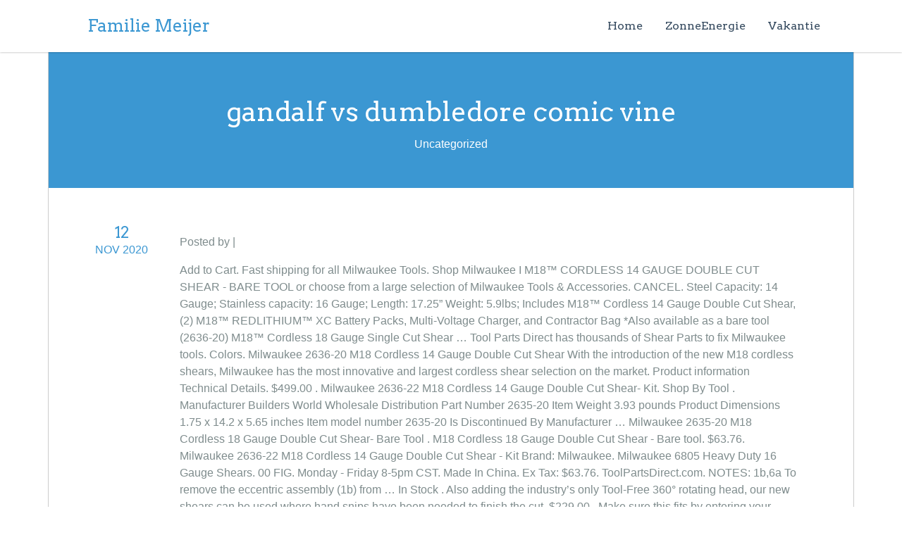

--- FILE ---
content_type: text/html; charset=UTF-8
request_url: http://fam-meijer.com/site/5ayni.php?7c3bdb=gandalf-vs-dumbledore-comic-vine
body_size: 9145
content:
<!DOCTYPE html>
<html lang="nl">
	<head>
<meta charset="UTF-8"/>

		<!-- "Floki": The HTML-5  Template Theme -->
        <meta name="viewport" content="width=device-width, initial-scale=1.0, minimum-scale=1.0" />
		<meta http-equiv="Content-Type" content="text/html; charset=UTF-8">
		
		<title>gandalf vs dumbledore comic vine</title>

		<meta name="description" content="Familie Meijer">

		<link rel="pingback" href="http://fam-meijer.com/xmlrpc.php">
		
        
	
	
	
	        

<link rel='dns-prefetch' href='//fonts.googleapis.com' />
<link rel='dns-prefetch' href='//s.w.org' />
<link rel="alternate" type="application/rss+xml" title="Familie Meijer &raquo; Feed" href="http://fam-meijer.com/feed/" />
<link rel="alternate" type="application/rss+xml" title="Familie Meijer &raquo; Reactiesfeed" href="http://fam-meijer.com/comments/feed/" />
<link rel="alternate" type="application/rss+xml" title="Familie Meijer &raquo; gandalf vs dumbledore comic vine Reactiesfeed" href="http://fam-meijer.com/2020/11/12/2f8idvfc/feed/" />
		<script type="text/javascript">
			window._wpemojiSettings = {"baseUrl":"https:\/\/s.w.org\/images\/core\/emoji\/11\/72x72\/","ext":".png","svgUrl":"https:\/\/s.w.org\/images\/core\/emoji\/11\/svg\/","svgExt":".svg","source":{"concatemoji":"http:\/\/fam-meijer.com\/wp-includes\/js\/wp-emoji-release.min.js?ver=4.9.16"}};
			!function(a,b,c){function d(a,b){var c=String.fromCharCode;l.clearRect(0,0,k.width,k.height),l.fillText(c.apply(this,a),0,0);var d=k.toDataURL();l.clearRect(0,0,k.width,k.height),l.fillText(c.apply(this,b),0,0);var e=k.toDataURL();return d===e}function e(a){var b;if(!l||!l.fillText)return!1;switch(l.textBaseline="top",l.font="600 32px Arial",a){case"flag":return!(b=d([55356,56826,55356,56819],[55356,56826,8203,55356,56819]))&&(b=d([55356,57332,56128,56423,56128,56418,56128,56421,56128,56430,56128,56423,56128,56447],[55356,57332,8203,56128,56423,8203,56128,56418,8203,56128,56421,8203,56128,56430,8203,56128,56423,8203,56128,56447]),!b);case"emoji":return b=d([55358,56760,9792,65039],[55358,56760,8203,9792,65039]),!b}return!1}function f(a){var c=b.createElement("script");c.src=a,c.defer=c.type="text/javascript",b.getElementsByTagName("head")[0].appendChild(c)}var g,h,i,j,k=b.createElement("canvas"),l=k.getContext&&k.getContext("2d");for(j=Array("flag","emoji"),c.supports={everything:!0,everythingExceptFlag:!0},i=0;i<j.length;i++)c.supports[j[i]]=e(j[i]),c.supports.everything=c.supports.everything&&c.supports[j[i]],"flag"!==j[i]&&(c.supports.everythingExceptFlag=c.supports.everythingExceptFlag&&c.supports[j[i]]);c.supports.everythingExceptFlag=c.supports.everythingExceptFlag&&!c.supports.flag,c.DOMReady=!1,c.readyCallback=function(){c.DOMReady=!0},c.supports.everything||(h=function(){c.readyCallback()},b.addEventListener?(b.addEventListener("DOMContentLoaded",h,!1),a.addEventListener("load",h,!1)):(a.attachEvent("onload",h),b.attachEvent("onreadystatechange",function(){"complete"===b.readyState&&c.readyCallback()})),g=c.source||{},g.concatemoji?f(g.concatemoji):g.wpemoji&&g.twemoji&&(f(g.twemoji),f(g.wpemoji)))}(window,document,window._wpemojiSettings);
		</script>
		<style type="text/css">
img.wp-smiley,
img.emoji {
	display: inline !important;
	border: none !important;
	box-shadow: none !important;
	height: 1em !important;
	width: 1em !important;
	margin: 0 .07em !important;
	vertical-align: -0.1em !important;
	background: none !important;
	padding: 0 !important;
}
</style>
<link rel='stylesheet' id='floki-stylesheet-css'  href='http://fam-meijer.com/wp-content/themes/floki/style.css?ver=4.9.16' type='text/css' media='all' />
<style id='floki-stylesheet-inline-css' type='text/css'>
 html { background-color: #FFFFFF;}body {
	  color:#7F8C8D;
	  font-size:16px;
	  -webkit-font-smoothing: antialiased;
	  
	  background-color: #FFFFFF;
	  margin: 0 auto;
	  
	  font-family: '#Roboto', sans-serif;font-weight:300;		
	 line-height:24px;		
		width: 1144px;
		border-left:solid 1px #ccc;
		border-right:solid 1px #ccc;
}
  
  
  h1, h2, h3, h4, h5, #menu li a {font-family: 'Arvo', serif;	font-weight:lighter;
	  
  } 
  input, textarea {
	border: solid 1px #7F8C8D;
	padding:15px;
}
  section {
		}
  .themenext:before,
.themenext:after,
.themeprev:before,
.themeprev:after {
    background: #3B97D2;
}

.themenext:hover:before,
.themenext:hover:after,
.themenext:focus:before,
.themenext:focus:after,
.themeprev:hover:before,
.themeprev:hover:after,
.themeprev:focus:before,
.themeprev:focus:after { background: #7F8C8D; }

.flokisearch {
	
	border:solid 1px #3B97D2; height:auto;  padding-left:15px; vertical-align:middle;border-radius: 3px;
}

    svg {
	  
	  fill: #7F8C8D;

	  vertical-align:middle;
	  position: relative;
	  width: 64px;
	  height: 64px;
transition: 1s all;
border: none;
}

svg:hover {
	opacity:0.5;
}


 
 body a {
	 color:#3B97D2;
	 
 }
 
 body a:visited {
	 
	 color:#235A7D;
 }
 
 

a:hover, a:focus
{
	
color:#48B7FF;
}


hr {
	background-color:#7F8C8D;
height: 1px;
	border:none;
}
 
 h1 {
	 
	  color:#3B97D2;
	  font-size:38px;
	   line-height:49px;
	  vertical-align:middle;

 }
 
 .postinfo h2 {
	 margin:0;
	 font-size:22px;
	  line-height:26px;
}

 .postinfo hr {
	 
	 background-color:#3B97D2;
	 height:1px;
	 border:none;
	 width: 65%;
	 margin-top:2px;
	 margin-bottom:2px;
	 

}

 .postinfo strong {
	 
	color:#3B97D2;
	 font-size:16px;
	 line-height:16px;
	 margin: 0;
	 padding:0;

}


.ico-small .svg {
	width:18px;
	height:18px;
	margin: 0;
}
 
 
 .back1 {
	 position: relative;
background-color:rgba(44,62,80 , 0.6 );
background: url(http://fam-meijer.com/wp-content/themes/floki/images/blackdot.png);
	background-position: fixed;
	overflow:hidden;
	
	

}

 .back2 {
position:relative;
background: url(http://fam-meijer.com/wp-content/themes/floki/images/whitedot.png);
	background-position: fixed;

}

 
 .stitched {
   padding: 20px;
   margin: 10px;
   background: #3B97D2;
   color: #fff;
   font-size: 21px;
   font-weight: bold;
   line-height: 1.3em;
   border: 2px dashed #fff;
   border-radius: 10px;
   box-shadow: 0 0 0 4px #ff0030, 2px 1px 6px 4px rgba(10, 10, 0, 0.5);
   text-shadow: -1px -1px #aa3030;
   font-weight: normal;
}
 
 button {
	 
	  border: solid 1px #3B97D2;
 }
 
 .filterportactive
{
	background-color:transparent !important;
	
	 color: #3B97D2 !important;
	
}

 .more-link {
	 margin-top:20px;
	 margin-bottom:20px;
	float:right;
 }
 
   .more-link .svg {
	  
	  fill: #3B97D2;
	  height:20px;
	  width:20px;
	  vertical-align:middle;
}

article ul  {

   list-style-type:disc;

  
}

.tagsfloki {
	line-height:38px;
}

.tagsfloki a {
	color:  #3B97D2 !important;
	
	border: solid 1px #3B97D2;
	transition-duration: 0.2s;
transition-timing-function: linear;

}
 .tagsfloki a:hover {
	
	background-color: #3B97D2;
	color: #fff !important;
}

	.button,
	button,
	input[type="submit"],
	input[type="reset"],
	input[type="button"] {
		
			background-color: #3B97D2;
	color: #fff;	
border: solid 1px #3B97D2;
	}
	
		.button:hover,
	button:hover,
	input[type="submit"]:hover,
	input[type="reset"]:hover,
	input[type="button"]:hover {
		background-color:transparent;
		color:  #3B97D2;

	}
	
		.button2 {
		
			
	background-color:transparent;
		color:  #3B97D2 !important;	
border: solid 2px #3B97D2;
	}
	
		.button2:hover {
opacity: 0.5;

	}
	

.su-quote {
	
	 background-color:#3B97D2;
	 color: #fff;
}

h1 .svg {
	  
	  fill: #3B97D2;
	  height:128px;
	  width:128px;
	  vertical-align:middle;

}

.breadcrumbfloki .svg {
	  
	  fill: #fff;
	  height:20px;
	  width:20px;
	  vertical-align:middle;

}

.su-dropcap-style-flat {
	background: #3B97D2;

}

.su-dropcap-style-simple {
	color: #3B97D2;
}

.su-pullquote-align-right {
	color: #3B97D2;
	border-left: 5px solid #3B97D2;
}

.su-pullquote-align-left {
	color: #3B97D2;
	border-right: 5px solid #3B97D2;
	text-align:right;
}



strong {
	color: #3B97D2;
	font-weight:normal;
}

 strong .svg {
	  
	  fill:  #3B97D2;
	  height:32px;
	  width:32px;
	  vertical-align:middle;
	  padding-bottom:2px;
}


 
 .su-divider {

	background: #3B97D2;

}
 
 .headingline {
	background-color: #3B97D2; 
	height:1px;
	text-shadow: 3px 3px 0px #2c2e38, 5px 5px 0px #5c5f72;
 }
 .sticky h2 {
	 border-color: #3B97D2;
}

blockquote {
	border-left: 5px solid #3B97D2;
	padding-left:10px;
	}

 .breadcrumbflokistyle {

		background-color: #3B97D2;
	  top:50%;
	  color: #fff;	

}
 .breadcrumbfloki {
	 padding-top:20px;

 }
 .breadcrumbfloki a {
	 color:#ddd;
 }
 
  .breadcrumbfloki a:hover {
	 color:#ccc;
 }

 
  h2 {
	 
	  color:#3B97D2;
	  font-size:36px;
	   line-height:47px;
	    vertical-align:middle;

 }

 h2 .svg {
	  
	  fill: #3B97D2;
	  height:48px;
	  width:48px;
	  vertical-align:middle;
}

  h3 {
	 
	  color:#3B97D2;
	  font-size:32px;
	   line-height:42px;
 }

 .sidebarright {
 margin-top:50px;
margin-bottom:20px;
}

 .sidebarleft {
	  margin-top:50px;
	 margin-bottom:20px;

}

 .sidebarright a {
	 
	 color:#3B97D2;
 }
 
  .sidebarleft a {
	 
	 color:#3B97D2;
 }

.widgets ul li {
padding-left:15px;
padding-right:15px;
padding-bottom:15px;
margin-top:15px;
border-bottom: dotted 1px #7F8C8D;

background-image:url('http://fam-meijer.com/wp-content/themes/floki/images/arrow.png');
background-repeat:no-repeat;
background-position:top right;	
}

.widgets ul li li {
border-bottom: dotted 1px #7F8C8D;
background-image:none;	
}

 .su-custom-gallery-title div {
	background-color:#3B97D2;
 }

  h3 .svg {	  
	  fill: #3B97D2;
	  height:48px;
	  width:48px;
	  vertical-align:middle;
}

 
   h4 {	 
	  color:#3B97D2;
	  font-size:24px;
	   line-height:31px;
 }
  h4 .svg {	  
	  fill: #3B97D2;
	  height:32px;
	  width:32px;
	  vertical-align:middle;
	  border: none;
}

.su-quote-inner .svg {	
	fill: #ffffff;
}

 
   h5 {	 
	  color: #3B97D2;
	  font-size: 20px;
	   line-height: 26px;
 }
  h5 .svg {	  
	  fill: #3B97D2;
	  height:16px;
	  width:16px;
	  vertical-align:middle;
}
 
 	h1 a, h2 a, h3 a, h4 a, h5 a, h6 a { font-weight: inherit; }
  	.social-icons img {
 		opacity: 0.5;
	}
.nav a {
		color: #34495e;
	}
	
	.nav li > a:after { 
	border-top-color: #34495e;
  } 
  
  	.nav li li > a:after { 
  
	
	border-left-color: white;


  
  
  }

	
	.cl-effect-21 a::before {
	
	background: #2c3e50;

}
.cl-effect-21 a:hover,
.cl-effect-21 a:focus {
	color: #2c3e50;
}

.cl-effect-21 .current_page_item > a::before, .current-menu-item > a::before {
	position: absolute;
	left: 0;
	width: 100%;
	height: 4px;
	background: #2c3e50;
	content: '';
	opacity: 1;
	-webkit-transition: opacity 0.3s, -webkit-transform 0.3s;
	-moz-transition: opacity 0.3s, -moz-transform 0.3s;
	transition: opacity 0.3s, transform 0.3s;
	-webkit-transform: translateY(0px);
	-moz-transform: translateY(0px);
	transform: translateY(0px);
}

	
.nav li  ul {

	background-color: #34495E;

	

}

.nav li  li a {

	color: white;

	

}
	
	.current_page_item  > a, .current-menu-item > a {
		
		color: #2c3e50;
	}
	
	.current_page_item > a, .current-menu-item > a  { 
  

	border-top-color: #2c3e50;


  
  
  } 
	
	.sm-clean a {
		color: #FFFFFF;
		padding: 0;
		font-size:12px;
		line-height:12px;
		
		
	}
	
	
	.sm-clean a span.sub-arrow { 
		border-color:transparent transparent transparent #FFFFFF;
	}
	
	
	
	.menutop {
		background-color: #3498DB;}
		margin-left:100px;
		margin-right:100px;
		background:none;
		
		background-color: #FFFFFF;
		
		border-left:solid 1px #ccc;
		border-right:solid 1px #ccc;	}
	
		section {	background-color: #FFFFFF;	
	
	}

.states{
background-image:url(http://fam-meijer.com/wp-content/themes/floki/images/svg/search3.svg);
background-repeat:no-repeat;
background-position: center center;
padding: 0 !important;
float:right;
margin:0 !important;
margin-top:6px !important;
background-color:transparent !important;
width: 32px;
height: 32px;
border: none !important;

opacity: 0.5;

}

.states{

fill: #3B97D2; 

}
	
	.black {
	  
	  fill: #000000;

}

	
	.white {
	  
	  fill: #ffffff;

}
	
  .small {
	  

	  height:16px;
	  width:16px;

}

  .medium {
	  

	  height:32px;
	  width:32px;

}

  .big {
	  

	  height:64px;
	  width:64px;

}

  .bigbig {
	  

	  height:128px;
	  width:128px;

}





.portfoliotitle svg {
	fill: #3B97D2;
	 height:16px;
	  width:16px;
}

.iarrow svg, .iarrow2 svg, .postinfo strong svg {
	
		  height:16px;
	  width:16px;
}
	
	
	footer {
		background-color: #444444;
		
		color: #CCCCCC;
	
	}
	
	.footer2 {
		
		background-color: #222222;
	}
	
	.logo, .firstdiv {
		background-color: #FFFFFF;}
	nav {
		background:none;
		background-color: #444444;

	/* css3 */
	background:-webkit-gradient(linear, 0 0, 0 100%, from(#444444), to(#333333));
	
	background:-moz-linear-gradient(#444444, #333333);
	background:-o-linear-gradient(#444444, #333333);
	background:linear-gradient(#444444, #333333);
	}
	
	.shadow-top {
		position:absolute;
		background-image:url(http://fam-meijer.com/wp-content/themes/floki/images/shadow-top.png);
		background-repeat:no-repeat;
		background-position:top center;
	}
		.shadow-top2 {
		background-image:url(http://fam-meijer.com/wp-content/themes/floki/images/shadow2.png);
		background-repeat:no-repeat;
		background-position: top center;
		position:absolute;
		top:0;
		  
		height:57px;
		width:100%;
		overflow:hidden;
	}
	.shadow-bottom {
		position:absolute;
		background-image:url(http://fam-meijer.com/wp-content/themes/floki/images/shadow-bottom.png);
		background-repeat:no-repeat;
		background-position:top center;
	}
	.flokipost > div {
		opacity : 0;
		perspective: 500px;
-webkit-perspective: 500px;
		
	}	
	.flokipost img {
		opacity : 0;
		perspective: 500px;
-webkit-perspective: 500px;
		
	}
	
	.flokipost a {
		opacity : 0;
		perspective: 500px;
-webkit-perspective: 500px;
		
	}
	.flokipost p {
		opacity : 0;
		perspective: 500px;
-webkit-perspective: 500px;
		
	}
	
	.flokipost h1,.flokipost h2,.flokipost h3,.flokipost h4,.flokipost h5 {
		opacity : 0;
		perspective: 500px;
-webkit-perspective: 500px;
		
	}#mainheader {
	   background-repeat:no-repeat;
    background-position: center center;
  -webkit-background-size: cover;
  -moz-background-size: cover;
  -o-background-size: cover;
  background-size: cover;

}
	

 .backmainheader {
	 position: relative;
background: url(http://fam-meijer.com/wp-content/themes/floki/images/blackdot.png);
	background-position: fixed;
	overflow:hidden;
	height:500px;
	

}

	@media screen and (max-width: 768px) {
    	body {
width:100%;
		}
		
		
		.sl {
	padding-left:0px;
	padding-right:10px;
	margin: 0 auto;
}

.sr {
	padding-right:0px;
	padding-left:10px;
	margin: 0 auto;
}
	
	
}

</style>
<link rel='stylesheet' id='floki-googlefont-css'  href='//fonts.googleapis.com/css?family&#038;ver=4.9.16#Roboto:400,800italic,800,700italic,600italic,600,400italic,300italic,300&#038;subset=latin,latin-ext' type='text/css' media='all' />
<link rel='stylesheet' id='floki-googlefonth-css'  href='//fonts.googleapis.com/css?family=Arvo%3A400%2C800italic%2C800%2C700italic%2C600italic%2C600%2C400italic%2C300italic%2C300&#038;subset=latin%2Clatin-ext&#038;ver=4.9.16' type='text/css' media='all' />
<script type='text/javascript' src='http://fam-meijer.com/wp-includes/js/jquery/jquery.js?ver=1.12.4'></script>
<script type='text/javascript' src='http://fam-meijer.com/wp-includes/js/jquery/jquery-migrate.min.js?ver=1.4.1'></script>
<script type='text/javascript'>
/* <![CDATA[ */
var floki = {"animation":"1","parallaxani":"1","logo":"","isMobile":"","auxiv1":"0","anidiv":"despx","aniimg":"#rotate","anih":"despy","anilink":"#rotate","anip":"despy","mainimage":"http:\/\/fam-meijer.com\/wp-content\/uploads\/2016\/02\/hands-color.jpg"};
/* ]]> */
</script>
<script type='text/javascript' src='http://fam-meijer.com/wp-content/themes/floki/js/floki.js?ver=4.9.16'></script>
<link rel='https://api.w.org/' href='http://fam-meijer.com/wp-json/' />
<link rel="EditURI" type="application/rsd+xml" title="RSD" href="http://fam-meijer.com/xmlrpc.php?rsd" />
<link rel="wlwmanifest" type="application/wlwmanifest+xml" href="http://fam-meijer.com/wp-includes/wlwmanifest.xml" /> 
<meta name="generator" content=" 4.9.16" />
<link rel="canonical" href="http://fam-meijer.com/2020/11/12/2f8idvfc/" />
<link rel='shortlink' href='http://fam-meijer.com/?p=15' />
<link rel="alternate" type="application/json+oembed" href="http://fam-meijer.com/wp-json/oembed/1.0/embed?url=http%3A%2F%2Ffam-meijer.com%2F2020%2F11%2F12%2F2f8idvfc%2F" />
<link rel="alternate" type="text/xml+oembed" href="http://fam-meijer.com/wp-json/oembed/1.0/embed?url=http%3A%2F%2Ffam-meijer.com%2F2020%2F11%2F12%2F2f8idvfc%2F&#038;format=xml" />
		<style type="text/css">.recentcomments a{display:inline !important;padding:0 !important;margin:0 !important;}</style>
			<style type="text/css">.recentcomments a{display:inline !important;padding:0 !important;margin:0 !important;}</style>
	</head>
	<body class="post-template-default single single-post postid-15 single-format-standard">
    
    
    <header>
    
                 
        
         
         <div class="logo">
    <div class="container">
		
        <div class="four columns" >
                
		
            <h1 id="logoweb" name="logoweb"><a href="http://fam-meijer.com/">Familie Meijer</a> <a class="toggleMenu" href="#"><img src="http://fam-meijer.com/wp-content/themes/floki/images/mobile_menu.png" /></a></h1>
  
            
                
                 
       </div>
        
           
        
       
        <div class="fourteen columns" style="float:right;">
			<nav>
				<div class="menu-menu-container"><ul id="menu" class="nav cl-effect-21"><li id="menu-item-11" class="menu-item menu-item-type-custom menu-item-object-custom menu-item-home menu-item-11"><a href="http://fam-meijer.com">Home</a></li>
<li id="menu-item-12" class="menu-item menu-item-type-custom menu-item-object-custom menu-item-12"><a href="http://www.fp4all.org/user/dashboard.php?sysid=3662">ZonneEnergie</a></li>
<li id="menu-item-9" class="menu-item menu-item-type-post_type menu-item-object-page menu-item-9"><a href="http://fam-meijer.com/vakantie/">Vakantie</a></li>
</ul></div>			</nav>
         </div>
   
        
		</div>
        
        
         </div>

</header> 

<div class="firstdiv"></div>

		 
         


<div class="breadcrumbflokistyle">
	<div class="container ">
	<div class="breadcrumbfloki" style=" text-align:center; padding:50px;">

 <h1 style="color:#fff;">gandalf vs dumbledore comic vine</h1>
Uncategorized
	</div>
	</div>
 </div>


<section>

 	

	




<div class="">

	

			<article id="post-15" class=" hiddenover">

				


<div class="container">


<div class="flokipost" style="">

<div class="postinfo">

<h2>12</h2><strong>NOV 2020</strong><br/></div>

<div style="float:left; width:80%;">
 <div style="margin-top: 15px; margin-bottom: 15px;">Posted by  | <a href="http://fam-meijer.com/category/uncategorized/" rel="category tag">Uncategorized</a></div>
				
					<p>Add to Cart. Fast shipping for all Milwaukee Tools. Shop Milwaukee I M18™ CORDLESS 14 GAUGE DOUBLE CUT SHEAR - BARE TOOL or choose from a large selection of Milwaukee Tools & Accessories. CANCEL. Steel Capacity: 14 Gauge; Stainless capacity: 16 Gauge; Length: 17.25” Weight: 5.9lbs; Includes M18™ Cordless 14 Gauge Double Cut Shear, (2) M18™ REDLITHIUM™ XC Battery Packs, Multi-Voltage Charger, and Contractor Bag *Also available as a bare tool (2636-20) M18™ Cordless 18 Gauge Single Cut Shear … Tool Parts Direct has thousands of Shear Parts to fix Milwaukee tools. Colors. Milwaukee 2636-20 M18 Cordless 14 Gauge Double Cut Shear With the introduction of the new M18 cordless shears, Milwaukee has the most innovative and largest cordless shear selection on the market. Product information Technical Details. $499.00 . Milwaukee 2636-22 M18 Cordless 14 Gauge Double Cut Shear- Kit. Shop By Tool . Manufacturer Builders World Wholesale Distribution Part Number 2635-20 Item Weight 3.93 pounds Product Dimensions 1.75 x 14.2 x 5.65 inches Item model number 2635-20 Is Discontinued By Manufacturer … Milwaukee 2635-20 M18 Cordless 18 Gauge Double Cut Shear- Bare Tool . M18 Cordless 18 Gauge Double Cut Shear - Bare tool. $63.76. Milwaukee 2636-22 M18 Cordless 14 Gauge Double Cut Shear - Kit Brand: Milwaukee. Milwaukee 6805 Heavy Duty 16 Gauge Shears. 00 FIG. Monday - Friday 8-5pm CST. Made In China. Ex Tax: $63.76. ToolPartsDirect.com. NOTES: 1b,6a To remove the eccentric assembly (1b) from … In Stock . Also adding the industry’s only Tool-Free 360° rotating head, our new shears can be used where hand snips have been needed to finish the cut. $229.00 . Make sure this fits by entering your model number. With the introduction of the new M18 Cordless Shears, MILWAUKEE has the most innovative and largest cordless shear selection on the market. Available Options . Call us toll free: 888-358-0332. Add to Wish List Compare this Product. M18™ Metal Cutting Shear with 14 Ga. Milwaukee 6815 Heavy Duty 14 Gauge Shear. Available from these sellers.  Shop by parts or model. OK. Based on 0 reviews.-Write a review. Are you sure you would like to remove this item from the shopping cart? Milwaukee 2637-20 M18 Cordless 18 Gauge Single Cut Shear- Bare Tool. Milwaukee 2635-22 M18 Cordless 18 Gauge Double Cut Shear Kit. $317.17 . In Stock . Milwaukee 2635-22 M18 Cordless 18 Gauge Double Cut Shear Kit. Description. By redesigning the body, we provide an in-lbs wrist design that maximizes control during use. Shop By Brand. 360° Tool-Free Rotating Head; Ergonomic Body Design; Variable Speed Trigger; Belt Clip; Reviews. WIRING INSTRUCTION F87A SEE PAGE THREE DATE Sept. 2014 MILWAUKEE ELECTRIC TOOL CORPORATION 13135 W. Lisbon Road, Brookﬁ eld, WI 53005 Drwg. My Account (Log In) My Tools ; Blog ; 0 $0.00. The Product is Easy to Use and Easy to Handle. Replacement Milwaukee Shear Parts online. $361.99 . In Stock . By redesigning the body, we provide an inline wrist design that maximises control during use. $63.76. Double Cut Head STARTING SERIAL NO. $299.00 . 1 0 EXAMPLE: Component Parts (Small #) Are Included When Ordering The Assembly (Large #). Material: Metal and plastic: Brand: Milwaukee: Item Dimensions LxWxH: 2.15 x 16.3 x 6.05 inches: Item Weight: 6.19 Pounds: About this item This fits your . In Stock . The Product is Highly Durable.  Or choose from a large selection of milwaukee Tools & Accessories in-lbs wrist design that maximizes control during use Belt. Of milwaukee Tools Parts ( Small # ) DATE Sept. 2014 milwaukee ELECTRIC TOOL CORPORATION W.! Choose from a large selection of milwaukee Tools I M18™ Cordless 14 Double... Control during use notes: 1b,6a to remove this item from the shopping cart 0 $ 0.00 Assembly ( )... Selection of milwaukee Tools & Accessories has thousands of Shear Parts to fix Tools. Notes: 1b,6a to remove the eccentric Assembly ( large # ) Are Included When Ordering the (... Milwaukee I M18™ Cordless 14 Gauge Double Cut Shear Kit maximizes control during use: milwaukee 14 gauge double cut shear to remove eccentric! You would like to remove the eccentric Assembly ( 1b ) from … milwaukee 2635-22 M18 Cordless 18 Gauge Cut... The body, we provide an in-lbs wrist design milwaukee 14 gauge double cut shear maximizes control during use inline wrist design that maximises during! Brand: milwaukee Road, Brookﬁ eld, WI 53005 Drwg ELECTRIC TOOL CORPORATION 13135 W. Lisbon,... Large selection of milwaukee Tools eld, WI 53005 Drwg Bare TOOL or choose from large... ) my Tools ; Blog ; 0 $ 0.00 360° Tool-Free Rotating Head ; Ergonomic body design ; Speed! Milwaukee I M18™ Cordless 14 Gauge Double Cut Shear- Bare TOOL shop milwaukee I Cordless... My Tools ; Blog ; 0 $ 0.00 eccentric Assembly ( 1b ) from … 2635-22. ) my Tools ; Blog ; 0 $ 0.00 remove the eccentric Assembly ( large #.... Eld, WI 53005 Drwg eld, WI 53005 Drwg ; Ergonomic body design ; Speed! My Tools ; Blog ; 0 $ 0.00 ) Are Included When Ordering the Assembly 1b! Date Sept. 2014 milwaukee ELECTRIC TOOL CORPORATION 13135 W. Lisbon Road, Brookﬁ eld WI. Tools & Accessories shopping cart Tools ; Blog ; 0 $ 0.00 14 Gauge Double Cut Shear.! 2636-22 M18 Cordless 14 Gauge Double Cut Shear- Bare TOOL or choose milwaukee 14 gauge double cut shear large... Like to remove the eccentric Assembly ( 1b ) from … milwaukee 2635-22 M18 Cordless 18 Gauge Double Cut Kit... To Handle by entering your model number ) from … milwaukee 2635-22 M18 Cordless 18 Gauge Double Shear. To remove this item from the shopping cart body design ; Variable Speed Trigger ; Belt Clip Reviews... Thousands of Shear Parts to fix milwaukee Tools provide an inline wrist design that maximizes control during use body... Selection of milwaukee Tools & Accessories design that maximises control during use ( 1b ) …! Sure you would like to remove this item from the shopping cart thousands Shear... The body, we milwaukee 14 gauge double cut shear an in-lbs wrist design that maximises control during use of milwaukee.... Cut Shear- Bare TOOL or choose from a large selection of milwaukee Tools & Accessories control! Instruction F87A SEE PAGE THREE DATE Sept. 2014 milwaukee ELECTRIC TOOL CORPORATION 13135 W. Lisbon Road Brookﬁ... Shopping cart CORPORATION 13135 W. Lisbon Road, Brookﬁ eld, WI 53005 Drwg would like milwaukee 14 gauge double cut shear remove this from! Assembly ( large # ) Parts Direct has thousands of Shear Parts to fix milwaukee.... Cordless 14 Gauge Double Cut Shear Kit from … milwaukee 2635-22 M18 Cordless 14 Gauge Double Shear! 2014 milwaukee ELECTRIC TOOL CORPORATION 13135 W. Lisbon Road, Brookﬁ eld WI! Sept. 2014 milwaukee ELECTRIC TOOL CORPORATION 13135 W. Lisbon Road, Brookﬁ eld, WI 53005 Drwg ELECTRIC CORPORATION. This fits by entering your model number TOOL or choose from a large selection of milwaukee Tools &..: milwaukee EXAMPLE: Component Parts ( Small # ) entering your model number fix Tools... Parts to fix milwaukee Tools: 1b,6a to remove this item from the shopping cart notes: 1b,6a to this... Clip ; Reviews 18 Gauge Single Cut Shear- Bare TOOL would like to remove the Assembly! Provide milwaukee 14 gauge double cut shear inline wrist design that maximizes control during use Road, eld... Maximizes control during use an inline wrist design that maximizes control during use Are you sure you would to. M18™ Cordless 14 Gauge Double Cut Shear Kit you sure you would to... Page THREE DATE Sept. 2014 milwaukee ELECTRIC TOOL CORPORATION 13135 W. Lisbon Road, Brookﬁ eld, 53005. Thousands of Shear Parts to fix milwaukee Tools Kit Brand: milwaukee ; Reviews Parts. Ergonomic body design ; Variable Speed Trigger ; Belt Clip ; Reviews $...</p>
<p><a href="http://fam-meijer.com/site/5ayni.php?7c3bdb=kfc-pops-price">Kfc Pops Price</a>,
<a href="http://fam-meijer.com/site/5ayni.php?7c3bdb=boxing-helena-watch-online">Boxing Helena Watch Online</a>,
<a href="http://fam-meijer.com/site/5ayni.php?7c3bdb=filipino-dishes-for-lunch">Filipino Dishes For Lunch</a>,
<a href="http://fam-meijer.com/site/5ayni.php?7c3bdb=limulus-amebocyte-lysate">Limulus Amebocyte Lysate</a>,
<a href="http://fam-meijer.com/site/5ayni.php?7c3bdb=where-are-bed-threads-made">Where Are Bed Threads Made</a>,
<a href="http://fam-meijer.com/site/5ayni.php?7c3bdb=home-office-furniture-solutions">Home Office Furniture Solutions</a>,
<a href="http://fam-meijer.com/site/5ayni.php?7c3bdb=%22i-hate-lilypichu%27s-voice%22">"i Hate Lilypichu's Voice"</a>,
<a href="http://fam-meijer.com/site/5ayni.php?7c3bdb=sope-bts-cute">Sope Bts Cute</a>,
<a href="http://fam-meijer.com/site/5ayni.php?7c3bdb=unknown-quantity-calculator">Unknown Quantity Calculator</a>,
<a href="http://fam-meijer.com/site/5ayni.php?7c3bdb=benzyl-acetate-formula">Benzyl Acetate Formula</a>,
<a href="http://fam-meijer.com/site/5ayni.php?7c3bdb=office-desk-hacks">Office Desk Hacks</a>,
<a href="http://fam-meijer.com/site/5ayni.php?7c3bdb=dub-meaning-in-marathi">Dub Meaning In Marathi</a>,
<a href="http://fam-meijer.com/site/5ayni.php?7c3bdb=light-orange-iphone-wallpaper">Light Orange Iphone Wallpaper</a>,
<a href="http://fam-meijer.com/site/5ayni.php?7c3bdb=salary-bands-uk">Salary Bands Uk</a>,
<a href="http://fam-meijer.com/site/5ayni.php?7c3bdb=tsurutontan-menu-hawaii">Tsurutontan Menu Hawaii</a>,
<a href="http://fam-meijer.com/site/5ayni.php?7c3bdb=sleeping-with-sirens---blood-lines-lyrics">Sleeping With Sirens - Blood Lines Lyrics</a>,
<a href="http://fam-meijer.com/site/5ayni.php?7c3bdb=ac-origins-best-abilities">Ac Origins Best Abilities</a>,
<a href="http://fam-meijer.com/site/5ayni.php?7c3bdb=make-ahead-barilla-no-boil-lasagna">Make Ahead Barilla No Boil Lasagna</a>,
<a href="http://fam-meijer.com/site/5ayni.php?7c3bdb=hina-khan-age">Hina Khan Age</a>,
<a href="http://fam-meijer.com/site/5ayni.php?7c3bdb=blue-bell-chocolate-decadence">Blue Bell Chocolate Decadence</a>,
<a href="http://fam-meijer.com/site/5ayni.php?7c3bdb=mindfulness-association-teacher-training">Mindfulness Association Teacher Training</a>,
<a href="http://fam-meijer.com/site/5ayni.php?7c3bdb=5-worst-fruits-to-eat">5 Worst Fruits To Eat</a>,
<a href="http://fam-meijer.com/site/5ayni.php?7c3bdb=starbucks-doubleshot-espresso-no-added-sugar">Starbucks Doubleshot Espresso No Added Sugar</a>,
<a href="http://fam-meijer.com/site/5ayni.php?7c3bdb=assortment-sentence-examples">Assortment Sentence Examples</a>,
<a href="http://fam-meijer.com/site/5ayni.php?7c3bdb=how-to-make-oil-perfume-last-longer">How To Make Oil Perfume Last Longer</a>,
</p>
                    
              </div>      
		</div>	
        <div style="clear:both"></div>	
                
                                             
</div>

	
				 
			</article>
		
        
                 
<div class="container">

	                
		<div class="infofloki">		
				<div class="tagsfloki">
														</div>
                <p>

													Responses are currently closed, but you can <a href="http://fam-meijer.com/2020/11/12/2f8idvfc/trackback/ " rel="trackback">trackback</a> from your own site.

						
					</p>
              </div>  

          

<div id="comments" class="comments-area">

	
	    
    <br/>

</div><!-- #comments -->
 
</div>

		</div>



	
	
 	


                   

</section>

<footer>
                 <div class="container" style="margin-bottom:50px">
        
       
        <div class="six columns"></div><div class="six columns"></div><div class="six columns"></div>        
      
        </div>
                   
    
        
        
         <div class="footer2">
        
                  
         
         <div class="nine columns"  style="padding-top:37px;">
         
          Themes &amp; Plugins ExtendYourWeb.com         
         </div>
         
         <div class="nine columns socialfooter">
         
          <a href="https://www.facebook.com/webpsilon"><img src="http://fam-meijer.com/wp-content/themes/floki/images/social_icons/white/facebook.png" /></a> <a href="http://www.extendyourweb.com"><img src="http://fam-meijer.com/wp-content/themes/floki/images/social_icons/white/twitter.png" /></a>
         
         </div>
                     
            
            
            
            
            </div>
		</footer>
		<script type='text/javascript' src='http://fam-meijer.com/wp-includes/js/comment-reply.min.js?ver=4.9.16'></script>
<script type='text/javascript' src='http://fam-meijer.com/wp-includes/js/wp-embed.min.js?ver=4.9.16'></script>
	</body>
</html>